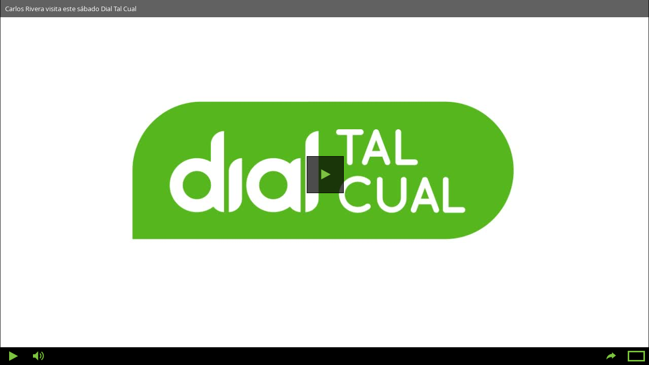

--- FILE ---
content_type: text/html; charset=UTF-8
request_url: https://instanceplayer.prisasd.com/widget/v1/player/cadenadial/video/138/20200303221726348
body_size: 628
content:
<html>
<head lang="es">
    <style>
        html{
            overflow: hidden;
        }

        a, abbr, acronym, address, applet, b, big, body, blockquote, button, canvas, caption, center, cite, code, dd, del, dfn, div, dl, dt, em, embed, fieldset, font, form, h1, h2, h3, h4, h5, h6, hr, html, i, iframe, img, ins, kbd, label, legend, li, menu, object, ol, p, pre, q, s, samp, small, span, strike, strong, sub, sup, table, tbody, td, tfoot, th, thead, tr, tt, u, ul, var {
            margin: 0;
            padding: 0;
            border: 0;
            font-size: 100%;
            background: transparent;
        }
        body{
            height: 100%;
            width: 100%;
            overflow: hidden;
            position: absolute;
            color: #fff;
            background-color: #000000;
        }
        object
        {
            position: absolute;
            outline: none;
            display: block;
        }

    </style>
      <script type="text/javascript" src="https://assets.adobedtm.com/0681c221600c/d0f5039dd91e/launch-dc4e3a1d3576.min.js"></script>
      <script type="text/javascript" src="//dial.player-top.prisasd.com/psdmedia/media/simple/js/SimpleMediaPlayer.min.js"></script>
</head>
<body>
<div id="container_video_20200303221726348" ></div>
<script id="cookie_sync" type="application/javascript">
    var mm_cookiesync = true;
</script>
<script type="text/javascript">
    (function() {
        var params = {
            "dev": false,
            "id_cuenta": "cadenadial",
            "id_player": "138",
            "id_media": "20200303221726348",
            "media_type" : "video",
            "id_container": "container_video_20200303221726348",
            "overwriteWidth": document.body.clientWidth ,
            "overwriteHeight": document.body.clientHeight
        };
        var mediaTopEmbed = new psd.media.TopEmbed(params);
    })();
</script>
</body>
</html>


--- FILE ---
content_type: text/html
request_url: https://dial.player-top.prisasd.com/psdmedia/media/top/skins/los40/assets/template.html
body_size: 2041
content:
<div class="playerMRSTN_envoltorio" id="wrapper{<-%ID%->}"><!-- === alto del vídeo + 35px === -->
  
    <div class="playerMRSTN_contenedor_video"><!-- === vale height 100% para las capas de compartir y videos relacionados === -->
   <!-- 
      <video src="aqui iria el video" STYLE="DISPLAY: NONE;"></video>
   -->
      <img id="imagenInicio{<-%ID%->}" style="width:100%;margin:auto;position:absolute;top:0;bottom:0;">
    
    <!-- ================================================================================================================================================================ datos video === -->
  
      <div class="playerMRSTN_datos_video playerMRSTN_estirar">
        <div class="playerMRSTN_modulo_play">
          <a href="javascript:void(0);" class="playerMRSTN_play_grande playerMRSTN_indent playerMRSTN_visible" id="PlayerPlayBig{<-%ID%->}" title="Reproducir">Reproducir</a> <!-- === class = playerMRSTN_visible alternado entre play y cargando === -->
          <div class="playerMRSTN_contenedor_cargando" title="Cargando vídeo"> <!-- === class = playerMRSTN_visible alternado entre play y cargando === -->
           <div class="playerMRSTN_interior_cargando playerMRSTN_indent">Cargando</div>
          </div>
          <!-- === .playerMRSTN_contenedor_cargando === -->
        </div>
        <!-- === .playerMRSTN_modulo_play === -->
        <div class="playerMRSTN_modulo_datos playerMRSTN_estirar">
          <div class="playerMRSTN_titulo" id="PlayerDesc{<-%ID%->}" title="">GTA V, Tráiler E3 2014 Título súper largo de la muerte que está intentando hacer doblar la barra y romperlo todo</div><!-- === USAR EL TITLE PARA METER EL TITULO COMPLETO POR SI NO CABE ENTERO === -->
          <!-- === .playerMRSTN_titulo === -->
          <div class="playerMRSTN_duracion" id="PlayerTotalTime{<-%ID%->}" title="01:05:05">1:05:05</div><!-- === USAR EL TITLE PARA METER LA DURACION POR SI NO CABE (SI DURA MAS DE UNA HORA Y EL REPRODUCTOR ES INFERIOR A 360PX) === -->
          <!-- === .playerMRSTN_duracion === -->
        </div>
        <!-- === .playerMRSTN_modulo_datos === -->
      </div>
      <!-- === .playerMRSTN_datos_video === -->
      
      <!-- ================================================================================================================================================================ capa compartir === -->
     
      <div class="playerMRSTN_posicionador playerMRSTN_c_compartir">
        <div class="playerMRSTN_centrador">
          <div class="playerMRSTN_capa">
            <a href="javascript:void(0);" class="playerMRSTN_cerrar" id="PlayerCerrarCompartir{<-%ID%->}" title="Cerrar">✕</a>
            <div class="playerMRSTN_rotulo">Comparte este vídeo</div>
            <div class="playerMRSTN_nombre_video" id="PlayerNombreVideo{<-%ID%->}"></div>
            <div class="playerMRSTN_enlaces_redes playerMRSTN_estirar">
              <a href="javascript:void(0);" class="playerMRSTN_red playerMRSTN_twitter playerMRSTN_indent" id="twitter{<-%ID%->}" title="Compartir en Twitter">Twitter</a>
              <a href="javascript:void(0);" class="playerMRSTN_red playerMRSTN_facebook playerMRSTN_indent" id="facebook{<-%ID%->}" title="Compartir en Facebook">Facebook</a>
            </div>
            <!-- === .playerMRSTN_enlaces_redes === -->
          </div>
          <!-- === .playerMRSTN_capa === -->
        </div>
        <!-- === .playerMRSTN_centrador === -->
      </div>
      <!-- === .playerMRSTN_posicionador .playerMRSTN_c_compartir === -->
      
      <!-- ================================================================================================================================================================ capa relacionados === -->
      
      <div class="playerMRSTN_posicionador playerMRSTN_c_relacionados">
        <div class="playerMRSTN_centrador" id="centrador{<-%ID%->}">
          <div class="playerMRSTN_capa" id="videosContainer{<-%ID%->}">
          <div class="playerMRSTN_rotulo" id="videosRotulo{<-%ID%->}">¿Qué ver ahora?</div>
            <span id="PlayerRelatedVideos{<-%ID%->}"></span>

<!-- ***************************************************Generar con DHTML ****************************************
            <div class="playerMRSTN_enlaces_videos playerMRSTN_estirar">
              <a href="javascript:void(0);" class="playerMRSTN_video" title="Opinión 1x02: El drama de Assassin's Creed Unity Opinión 1x02: El drama de Assassin's Creed Unity"><!-- === USAR EL TITLE PARA METER EL TITULO COMPLETO POR SI NO CABE ENTERO === -->
 <!--           <div class="playerMRSTN_foto">
                  <img src="/psdmedia/media/top/skins/meristation/assets/img/imagenes_contenido/relacionados_1.jpg">
                  <div class="playerMRSTN_boton_play"></div>
                </div>
                <!-- === .playerMRSTN_foto === -->
 <!--               <div class="playerMRSTN_titulo">Opinión 1x02: El drama de Assassin's Creed Unity Opinión 1x02: El drama de Assassin's Creed Unity</div>
                             <!-- === .playerMRSTN_titulo === -->
 <!--         </a>
              <a href="javascript:void(0);" class="playerMRSTN_video" title="The Game Awards 2014">
                <div class="playerMRSTN_foto">
                  <img src="/psdmedia/media/top/skins/meristation/assets/img/imagenes_contenido/relacionados_2.jpg">
                  <div class="playerMRSTN_boton_play"></div>
                </div>
                <!-- === .playerMRSTN_foto === -->
 <!--           <div class="playerMRSTN_titulo">The Game Awards 2014</div><!-- === .playerMRSTN_titulo === -->
 <!--         </a>
              <a href="javascript:void(0);" class="playerMRSTN_video" title="El Píxel 4K 2x59, Downgrade temporal">
                <div class="playerMRSTN_foto">
                   <img src="/psdmedia/media/top/skins/meristation/assets/img/imagenes_contenido/relacionados_3.jpg">
                   <div class="playerMRSTN_boton_play"></div>
                </div>
                <!-- === .playerMRSTN_foto === -->
 <!--           <div class="playerMRSTN_titulo">El Píxel 4K 2x59, Downgrade temporal</div><!-- === .playerMRSTN_titulo === -->
 <!--         </a>
            </div>
            <!-- === .playerMRSTN_enlaces_videos === -->

 <!--       <div class="playerMRSTN_enlaces_videos playerMRSTN_estirar">
              <a href="javascript:void(0);" class="playerMRSTN_video" title="El Píxel 4K 2x59, Downgrade temporal">
                 <div class="playerMRSTN_foto">
                    <img src="/psdmedia/media/top/skins/meristation/assets/img/imagenes_contenido/relacionados_3.jpg">
                    <div class="playerMRSTN_boton_play"></div>
                 </div>
                 <!-- === .playerMRSTN_foto === -->
 <!--            <div class="playerMRSTN_titulo">El Píxel 4K 2x59, Downgrade temporal</div><!-- === .playerMRSTN_titulo === -->
 <!--         </a>
              <a href="javascript:void(0);" class="playerMRSTN_video" title="Opinión 1x02: El drama de Assassin's Creed Unity">
                 <div class="playerMRSTN_foto">
                    <img src="/psdmedia/media/top/skins/meristation/assets/img/imagenes_contenido/relacionados_1.jpg">
                    <div class="playerMRSTN_boton_play"></div>
                 </div>
                 <!-- === .playerMRSTN_foto === -->
 <!--            <div class="playerMRSTN_titulo">Opinión 1x02: El drama de Assassin's Creed Unity</div><!-- === .playerMRSTN_titulo === -->
 <!--         </a>
              <a href="javascript:void(0);" class="playerMRSTN_video" title="The Game Awards 2014">
                 <div class="playerMRSTN_foto">
                    <img src="/psdmedia/media/top/skins/meristation/assets/img/imagenes_contenido/relacionados_2.jpg">
                    <div class="playerMRSTN_boton_play"></div>
                 </div>
                 <!-- === .playerMRSTN_foto === -->
 <!--            <div class="playerMRSTN_titulo">The Game Awards 2014</div><!-- === .playerMRSTN_titulo === -->
 <!--         </a>
            </div>
            <!-- === .playerMRSTN_enlaces_videos === -->





          </div>
          <!-- === .playerMRSTN_capa_relacionados === -->
         </div>
         <!-- === .playerMRSTN_centrador === -->
      </div>
      <!-- === .playerMRSTN_posicionador playerMRSTN_c_relacionados === -->

      <!-- ================================================================================================================================================================ barra de progreso === -->

    
    </div>
    <!-- === .playerMRSTN_contenedor_video === -->
    
    
    <!-- ================================================================================================================================================================ controles inferiores === -->
    
    <div class="playerMRSTN_barra_inferior">

      <div class="playerMRSTN_contenedor_progreso" id="PlayerProgress{<-%ID%->}">
        <div class="playerMRSTN_manejador" id='manejador{<-%ID%->}' style="left: 0%;"><span></span></div><!-- === .playerMRSTN_contenedor_manejador === -->
        <div class="playerMRSTN_reproducido" id="reproducido{<-%ID%->}" style="width: 0%"></div>
        <div class="playerMRSTN_cargado" style="width: 0%"></div>
        <div class="playerMRSTN_base"></div>
        <div class="playerMRSTN_tiempo_actual" id="time_current{<-%ID%->}">00:27</div>
        <div class="playerMRSTN_tiempo_total" id="PlayerTotalTimeInf{<-%ID%->}"></div>
        
        <div class="playerMRSTN_thumbnails" id="PlayerThumbnails{<-%ID%->}"  style="left: 0%;">
          <div class="playerMRSTN_foto" id="foto{<-%ID%->}" >
            <span id="mosaic{<-%ID%->}" style=" width: 100px; height: 56px;"></span>
          </div>
          <!-- === .playerMPEP_foto === -->
          <div class="playerMRSTN_tiempo">
            <span class="playerMRSTN_numero"><span id="numero{<-%ID%->}"></span></span>
            <span class="playerMRSTN_pico" id="pico{<-%ID%->}"></span>
          </div>
          <!-- === .playerMPEP_tiempo === -->
        </div>
        <!-- === .playerMPEP_thumbnails === -->
        
      </div>
      <!-- === .playerMRSTN_contenedor_progreso === -->
    
    
      <div class="playerMRSTN_controles playerMRSTN_estirar">
        <div class="playerMRSTN_controles_izquierda playerMRSTN_estirar">
      
          <div class="playerMRSTN_boton playerMRSTN_indent playerMRSTN_play" id="PlayerPlay{<-%ID%->}" title="Reproducir">Reproducir</div>

          <div class="playerMRSTN_boton playerMRSTN_indent playerMRSTN_pausa" id="PlayerPause{<-%ID%->}" title="Detener">Detener</div>

          <div class="playerMRSTN_boton playerMRSTN_indent playerMRSTN_recargar" id="PlayerReplay{<-%ID%->}" title="Volver a ver">Recargar</div>
        
          <div class="playerMRSTN_boton playerMRSTN_volumen playerMRSTN_alto"><!-- === playerMRSTN_apagado / playerMRSTN_bajo (<50%?) / playerMRSTN_alto(>50%?) === -->
            <a href="javascript:void(0);" class="playerMRSTN_indent" title="Volumen">Volumen</a>
            <div class="playerMRSTN_capa_volumen">
              <div class="playerMRSTN_nivel_volumen">
                <div class="playerMRSTN_progreso_volumen" style="height:0%;" id="mascaravolumen{<-%ID%->}"></div>
                <div class="playerMRSTN_mascara_volumen" id="volumen{<-%ID%->}"></div>
              </div>
              <!-- === .playerMRSTN_nivel_volumen === -->
              <a href="javascript:void(0);" class="playerMRSTN_indent" title="Volumen" >Volumen</a>
            </div>
            <!-- === .playerMRSTN_capa_volumen === -->
          </div>
          <!-- === .playerMRSTN_volumen === -->
        
        </div>
        <!-- === .playerMRSTN_controles_izquierda === -->
      
        <div class="playerMRSTN_controles_derecha">
      
          <div class="playerMRSTN_boton playerMRSTN_fullscreen" id='boton_fullscreen_{<-%ID%->}'>
            <a href="javascript:void(0);" class="playerMRSTN_indent" id="PlayerFullScreen{<-%ID%->}" title="Pantalla completa">Pantalla completa</a>
          </div>
          <!-- === .playerMRSTN_fullscreen === -->
        
          <div class="playerMRSTN_boton playerMRSTN_calidad" id="boton_calidad_{<-%ID%->}">
        <!--<a href="javascript:void(0);" title="Seleccionar calidad"><span class="playerMRSTN_icono"></span><span class="playerMRSTN_literal" id="PlayerQuality_1{<-%ID%->}"></span></a> -->
            <div class="playerMRSTN_capa_calidad" id="PlayerCalidad{<-%ID%->}">
                    <!-- Aquí se genera en js todos los elementos a desde el objeto JSON renditions  -->
            </div>
            <a href="javascript:void(0);" title="Seleccionar calidad"><span class="playerMRSTN_icono"></span><span class="playerMRSTN_literal" id="PlayerQuality_1{<-%ID%->}"></span></a>
            <!-- === .playerMRSTN_capa_calidad === -->
          </div>
          <!-- === .playerMRSTN_calidad === -->
      
          <div class="playerMRSTN_boton playerMRSTN_compartir">
            <a href="javascript:void(0);" class="playerMRSTN_indent" id="PlayerShare{<-%ID%->}" title="Compartir">Compartir</a>
          </div>
          <!-- === .playerMRSTN_compartir === -->

        </div>
        <!-- === .playerMRSTN_controles_derecha === -->
      </div>
      <!-- === .playerMRSTN_controles === -->
    </div>
    <!-- === .playerMRSTN_barra_inferior === -->
  </div>
  <!-- === .playerMRSTN_envoltorio === -->
  


--- FILE ---
content_type: text/css
request_url: https://dial.player-top.prisasd.com/psdmedia/media/top/skins/los40/assets/dial/estilos.css
body_size: 3628
content:

@font-face {
    font-family: 'OpenSans';
    src: url('/psdmedia/media/top/skins/los40/assets/fonts/open_sans_regular.eot');
    src: url('/psdmedia/media/top/skins/los40/assets/fonts/open_sans_regular.eot?#iefix') format('embedded-opentype'),
         url('/psdmedia/media/top/skins/los40/assets/fonts/open_sans_regular.svg') format('svg'),
         url('/psdmedia/media/top/skins/los40/assets/fonts/open_sans_regular.woff') format('woff'),
         url('/psdmedia/media/top/skins/los40/assets/fonts/open_sans_regular.ttf') format('truetype');
    font-weight: normal;
    font-style: normal;
    -webkit-font-smoothing: antialiased;
}
@font-face {
    font-family: 'OpenSans';
    src: url('/psdmedia/media/top/skins/los40/assets/fonts/open_sans_bold.eot');
    src: url('/psdmedia/media/top/skins/los40/assets/fonts/open_sans_bold.eot?#iefix') format('embedded-opentype'),
         url('/psdmedia/media/top/skins/los40/assets/fonts/open_sans_bold.svg') format('svg'),
         url('/psdmedia/media/top/skins/los40/assets/fonts/open_sans_bold.woff') format('woff'),
         url('/psdmedia/media/top/skins/los40/assets/fonts/open_sans_bold.ttf') format('truetype');
    font-weight: bold;
    font-style: normal;
    -webkit-font-smoothing: antialiased;
}
@font-face {
    font-family: 'OpenSans';
    src: url('/psdmedia/media/top/skins/los40/assets/fonts/open_sans_bold_italic.eot');
    src: url('/psdmedia/media/top/skins/los40/assets/fonts/open_sans_bold_italic.eot?#iefix') format('embedded-opentype'),
         url('/psdmedia/media/top/skins/los40/assets/fonts/open_sans_bold_italic.svg') format('svg'),
         url('/psdmedia/media/top/skins/los40/assets/fonts/open_sans_bold_italic.woff') format('woff'),
         url('/psdmedia/media/top/skins/los40/assets/fonts/open_sans_bold_italic.ttf') format('truetype');
    font-weight: bold;
    font-style: italic;
    -webkit-font-smoothing: antialiased;
}

.playerMRSTN_envoltorio {position: relative; height: 100%; font-family: 'OpenSans', Arial, Helvetica, sans-serif; overflow: hidden; -moz-user-select: -moz-none; -webkit-user-select: none; -o-user-select: none; user-select: none;}
.playerMRSTN_envoltorio video {width: 100%; display: block;}
.playerMRSTN_envoltorio a {text-decoration: none; outline: 0;}
.playerMRSTN_envoltorio a img {border: none;}
.playerMRSTN_indent {text-indent: -9999px; white-space: nowrap; overflow: hidden; display: block;}
.playerMRSTN_visible {display: block!important; visibility: visible!important;}
.playerMRSTN_oculto {display: none!important;}
.playerMRSTN_estirar:after {visibility: hidden; display: block; font-size: 0; content: " "; clear: both; height: 0;}


/* CAPAS ------------------------------------------------------------------------------------------------------------------- */


/* DATOS VIDEO ------------------------------------------------------------------------------------------------------------------- */

.playerMRSTN_datos_video {position: absolute; z-index: 1; top: 0; left: 0; width: 100%; height: 100%;}

/* boton play grande */

a.playerMRSTN_play_grande {position: absolute; z-index: 2; top: 50%; left: 50%; width: 71px; height: 71px; margin: -35px 0 0 -35px; background: rgba(0, 0, 0, 0.7) url(/psdmedia/media/top/skins/los40/assets/dial/img/spt_iconos.svg) no-repeat center 25px/37px auto; border: 1px solid #000; display: none;}
a.playerMRSTN_play_grande:hover {background-color: #7DC242; background-position: center -531px;}

/* cargando */

.playerMRSTN_contenedor_cargando, 
.playerMRSTN_interior_cargando {border-radius: 50%;}
.playerMRSTN_contenedor_cargando {position: absolute; z-index: 2; top: 50%; left: 50%; width: 24px; height: 24px; padding: 10px; margin: -20px 0 0 -20px; background-color: #444; background-color: rgba( 0, 0, 0, .5 ); -webkit-box-shadow: 0 0 40px rgba( 0, 0, 0, .75 ); box-shadow: 0 0 40px rgba( 0, 0, 0, .75 ); display: none;}
.playerMRSTN_interior_cargando {width: 24px; height: 24px; background-color: #7DC242; -webkit-animation: interior_cargando .5s ease infinite; animation: interior_cargando .5s ease infinite;}
@-webkit-keyframes interior_cargando { from {opacity: .5; -webkit-transform: scale( .75 );} 50% {opacity: 1; -webkit-transform: scale( 1 );} to { opacity: .5; -webkit-transform: scale( .75 ); }}
@keyframes interior_cargando { from {opacity: .5; transform: scale( .75 );} 50% {opacity: 1; transform: scale( 1 );} to { opacity: .5; transform: scale( .75 ); }}

/* datos */

.playerMRSTN_datos_video .playerMRSTN_modulo_datos {background-color: rgba(0,0,0,0.62);}
.playerMRSTN_datos_video .playerMRSTN_titulo {float: left; font-size: 13px; line-height: 34px; color: #fff; padding-left: 10px; overflow: hidden; text-overflow: ellipsis; white-space: nowrap; max-width: 80%; box-sizing: border-box;}
.playerMRSTN_datos_video .playerMRSTN_duracion {float: right; font-size: 12px; line-height: 35px; color: #7DC242; padding: 0 15px; background-color: #000; height: 35px; overflow: hidden; text-overflow: ellipsis; white-space: nowrap; max-width: 20%; box-sizing: border-box;}


/* contenedores comunes para capas compartir y relacionados */

.playerMRSTN_posicionador {position: absolute; z-index: 2; left: 0; top: 0; width: 100%; height: 100%; overflow: hidden; display: none;}
.playerMRSTN_centrador {height: 100%;}

/* CAPA COMPARTIR ------------------------------------------------------------------------------------------------------------------- */

a.playerMRSTN_cerrar {position: absolute; z-index: 3; right: 0; top: 0; margin: 3% 3% 0 0; display: block; width: 20px; height: 20px; font-size: 24px; line-height: 17px; color: #a4a4a4;}
a.playerMRSTN_cerrar:hover {color: #7DC242;}
.playerMRSTN_c_compartir .playerMRSTN_capa {position: relative; width: 80%; height: auto; margin: 10% auto; box-sizing: border-box; padding: 9% 10%; background-color: rgba(0, 0, 0, 0.8);}
.playerMRSTN_c_compartir .playerMRSTN_rotulo {font-size: 18px; line-height: 22px; margin-bottom: 4%; color: #a4a4a4; text-align: center;}
.playerMRSTN_c_compartir .playerMRSTN_nombre_video {font-size: 13px; line-height: 15px; margin-bottom: 4%; color: #7DC242; text-align: center;}
.playerMRSTN_c_compartir .playerMRSTN_enlaces_redes {width: 136px; margin: 0 auto;}
.playerMRSTN_c_compartir a.playerMRSTN_red {float: left; display: block; width: 58px; height: 58px; margin: 0 5px; background-image: url(/psdmedia/media/top/skins/los40/assets/dial/img/spt_redes.svg); background-repeat: no-repeat; transition: background-color 0.2s ease-out;}
.playerMRSTN_c_compartir a.playerMRSTN_red:hover {background-color: #7DC242;}
.playerMRSTN_c_compartir a.playerMRSTN_twitter {background-position: 0 0; background-color: #598dca;}
.playerMRSTN_c_compartir a.playerMRSTN_facebook {background-position: -60px 0; background-color: #3a589b;}

/* CAPA VIDEOS RELACIONADOS ------------------------------------------------------------------------------------------------------------------- */

.playerMRSTN_c_relacionados .playerMRSTN_centrador {background-color: rgba(0, 0, 0, 0.8);}
.playerMRSTN_c_relacionados .playerMRSTN_capa {width: 100%; box-sizing: border-box; padding: 1%;}
.playerMRSTN_c_relacionados .playerMRSTN_rotulo {font-size: 16px; line-height: 20px; color: #a4a4a4; text-align: center;}
.playerMRSTN_c_relacionados .playerMRSTN_enlaces_videos {display: table; width: 100%; margin-top: 6%;}
.playerMRSTN_c_relacionados a.playerMRSTN_video {display: table-cell; width: 33.3%; overflow: hidden; padding: 1% 1% 0; text-align: center;}
.playerMRSTN_c_relacionados a.playerMRSTN_video img {display: block; width: 100%; height: auto; background-color: #fff;}
.playerMRSTN_c_relacionados .playerMRSTN_foto {position: relative;}
.playerMRSTN_c_relacionados .playerMRSTN_foto .playerMRSTN_boton_play {position: absolute; z-index: 1; top: 50%; left: 50%; display: block; width: 33px; height: 33px; margin: -17px 0 0 -17px; background: rgba(0, 0, 0, 0.7) url(/psdmedia/media/top/skins/los40/assets/dial/img/spt_iconos.svg) no-repeat center 9px/27px auto; border: 1px solid #000;}
.playerMRSTN_c_relacionados a.playerMRSTN_video .playerMRSTN_titulo {font-size: 13px; line-height: 17px; margin: 2% 0 0; max-height: 37px; color: #7DC242; overflow: hidden; text-overflow: ellipsis;}
.playerMRSTN_c_relacionados a.playerMRSTN_video:hover img {opacity: 0.8;}
.playerMRSTN_c_relacionados a.playerMRSTN_video:hover .playerMRSTN_titulo {color: #fff;}
.playerMRSTN_c_relacionados a.playerMRSTN_video:hover .playerMRSTN_boton_play {background-color: rgba(255, 255, 255, 0.3); border-color: transparent;}


/* BARRA CONTROLES INFERIOR ------------------------------------------------------------------------------------------------------------------- */

.playerMRSTN_barra_inferior {position: absolute; bottom: 0; background-color: #000; width: 100%; height: 35px; opacity: 1;}
.playerMRSTN_barra_inferior .playerMRSTN_controles_izquierda {width: 100px; float: left;}
.playerMRSTN_barra_inferior .playerMRSTN_controles_derecha {width: 173px; float: right;}

.playerMRSTN_boton {float: left;width: 50px;}
.playerMRSTN_boton a {display: block; background-image: url(/psdmedia/media/top/skins/los40/assets/dial/img/spt_iconos.svg); background-repeat: no-repeat;}
.playerMRSTN_boton a:hover {background-color: #1b1b1b;}
.playerMRSTN_boton,
.playerMRSTN_boton a {height: 35px;}

/* barra inferior IZQUIERDA ------------------------------------------------------------------------------------------------------------------- */

/* boton play / pausa / recargar */

.playerMRSTN_play,
.playerMRSTN_pausa,
.playerMRSTN_recargar {display: none; height: 35px; background-image: url(/psdmedia/media/top/skins/los40/assets/dial/img/spt_iconos.svg); background-repeat: no-repeat; cursor: pointer;}
.playerMRSTN_play {background-position: center 8px;}
.playerMRSTN_pausa {background-position: center -52px;}
.playerMRSTN_recargar {background-position: center -459px;}
.playerMRSTN_play:hover,
.playerMRSTN_pausa:hover,
.playerMRSTN_recargar:hover {background-color: #1b1b1b;}

/* boton volumen */

.playerMRSTN_volumen {position: relative; z-index: 20;}
.playerMRSTN_apagado a {background-position: center -110px;}
.playerMRSTN_bajo a {background-position: center -168px;}
.playerMRSTN_alto a {background-position: center -226px;}
.playerMRSTN_volumen .playerMRSTN_capa_volumen {display: none;}
.playerMRSTN_volumen:hover .playerMRSTN_capa_volumen {display: block; cursor: pointer;}

/* capa volumen */

.playerMRSTN_volumen .playerMRSTN_capa_volumen {position: absolute; z-index: 21; bottom: 0; left: -1px; background-color: #1b1b1b; border: 1px solid #000; height: 118px; width: 52px; box-sizing: border-box;}
.playerMRSTN_capa_volumen .playerMRSTN_nivel_volumen {position: relative; z-index: 22; background-color: #000; margin: 12px 14px 0; height: 118px; width: 22px;}
.playerMRSTN_capa_volumen .playerMRSTN_nivel_volumen,
.playerMRSTN_capa_volumen .playerMRSTN_mascara_volumen{height: 70px;}
.playerMRSTN_capa_volumen .playerMRSTN_progreso_volumen,
.playerMRSTN_capa_volumen .playerMRSTN_mascara_volumen {position: absolute; bottom: 0; left: 0; width: 100%;}
.playerMRSTN_capa_volumen .playerMRSTN_progreso_volumen {z-index: 23; background-color: #7DC242;}
.playerMRSTN_nivel_volumen:hover .playerMRSTN_progreso_volumen {background-color: #7DC242;}
.playerMRSTN_capa_volumen .playerMRSTN_mascara_volumen {z-index: 24; background: transparent url(/psdmedia/media/top/skins/los40/assets/dial/img/mascara_volumen.svg) no-repeat bottom center;}

/* barra inferior DERECHA ------------------------------------------------------------------------------------------------------------------- */

.playerMRSTN_controles_derecha .playerMRSTN_boton {float: right;}

/* boton compartir */

.playerMRSTN_compartir a {background-position: center -282px;}

/* boton seleccionar calidad */

.playerMRSTN_calidad {position: relative; width: 70px;}
.playerMRSTN_calidad a {position: absolute; z-index: 3; width: 100%; background-image: none; text-align: center; font-style: italic; font-size: 13px; color: #7DC242;}
.playerMRSTN_calidad a:hover {color: #7DC242;}
.playerMRSTN_boton a span {display: inline-block; vertical-align: middle;}
.playerMRSTN_calidad a .playerMRSTN_icono {width: 20px; height: 20px; margin-right: 2px; background: transparent url(/psdmedia/media/top/skins/los40/assets/dial/img/spt_iconos.svg) no-repeat -8px -346px;}
.playerMRSTN_boton a .playerMRSTN_literal {line-height: 36px;}

/* capa seleccionar calidad */

.playerMRSTN_calidad .playerMRSTN_capa_calidad {position: absolute; z-index: 2; bottom: 0; left: -1px; background-color: #1b1b1b; border: 1px solid #000; width: 72px; padding: 5px 0 34px; box-sizing: border-box; display: none;}
.playerMRSTN_capa_calidad a {position: static; padding: 0; margin: 0; height: auto; line-height: 25px; color: #fff;}
.playerMRSTN_capa_calidad a:hover,
.playerMRSTN_capa_calidad a.playerMRSTN_seleccionado {color: #7DC242;}
.playerMRSTN_capa_calidad a.playerMRSTN_seleccionado:hover {color: #7DC242;}
.playerMRSTN_calidad:hover .playerMRSTN_capa_calidad {display: block; cursor: pointer;}


/* boton fullscreen */


.playerMRSTN_fullscreen {float: right;}
.playerMRSTN_fullscreen a {background-position: center -398px;}


/* BARRA PROGRESO ------------------------------------------------------------------------------------------------------------------- */

.playerMRSTN_contenedor_video {position: relative; height: calc(100% - 35px);}
.playerMRSTN_contenedor_progreso,
.playerMRSTN_contenedor_progreso .playerMRSTN_base,
.playerMRSTN_contenedor_progreso .playerMRSTN_cargado,
.playerMRSTN_contenedor_progreso .playerMRSTN_reproducido,
.playerMRSTN_contenedor_progreso .playerMRSTN_tiempo_actual,
.playerMRSTN_contenedor_progreso .playerMRSTN_tiempo_total,
.playerMRSTN_contenedor_progreso .playerMRSTN_contenedor_manejador,
.playerMRSTN_contenedor_progreso .playerMRSTN_manejador,
.playerMRSTN_contenedor_progreso .playerMRSTN_manejador span {position: absolute;}
.playerMRSTN_contenedor_progreso {left: 0; top: -25px;}
.playerMRSTN_contenedor_progreso .playerMRSTN_base,
.playerMRSTN_contenedor_progreso .playerMRSTN_cargado,
.playerMRSTN_contenedor_progreso .playerMRSTN_reproducido,
.playerMRSTN_contenedor_progreso .playerMRSTN_tiempo_actual {left: 0; bottom: 0;}
.playerMRSTN_contenedor_progreso .playerMRSTN_base,
.playerMRSTN_contenedor_progreso .playerMRSTN_cargado,
.playerMRSTN_contenedor_progreso .playerMRSTN_reproducido,
.playerMRSTN_contenedor_progreso .playerMRSTN_tiempo_actual,
.playerMRSTN_contenedor_progreso .playerMRSTN_tiempo_total {height: 2px;}
.playerMRSTN_contenedor_progreso .playerMRSTN_base,
.playerMRSTN_contenedor_progreso .playerMRSTN_reproducido,
.playerMRSTN_contenedor_progreso .playerMRSTN_manejador,
.playerMRSTN_contenedor_progreso .playerMRSTN_manejador span {transition: all 0.5s ease-out;}
.playerMRSTN_contenedor_progreso .playerMRSTN_cargado,
.playerMRSTN_contenedor_progreso .playerMRSTN_tiempo_actual,
.playerMRSTN_contenedor_progreso .playerMRSTN_tiempo_total {transition: height 0.5s ease-out;}
.playerMRSTN_contenedor_progreso {z-index: 1; height: 25px; width: 100%; cursor: pointer;}
.playerMRSTN_contenedor_progreso .playerMRSTN_base {z-index: 2; background-color: transparent; width: 100%}
.playerMRSTN_contenedor_progreso .playerMRSTN_cargado {z-index: 3; background-color: #3a3a3a;}
.playerMRSTN_contenedor_progreso .playerMRSTN_reproducido {z-index: 4; background-color: #7DC242;}
.playerMRSTN_contenedor_progreso .playerMRSTN_reproducido:hover {background-color: #7DC242;}
.playerMRSTN_contenedor_progreso .playerMRSTN_tiempo_actual {z-index: 5; padding: 0 16px; font-size: 12px; line-height: 25px; color: #1b1b1b; overflow: hidden;}
.playerMRSTN_contenedor_progreso .playerMRSTN_tiempo_total {z-index: 5; right: 0; bottom: 0; padding: 0 8px; font-size: 12px; line-height: 25px; color: #7DC242; overflow: hidden;}
.playerMRSTN_contenedor_progreso .playerMRSTN_manejador {z-index: 6; bottom: 1px; width: 0; height: 0; background-color: #fff; border-radius: 100%; box-shadow: 2px 2px 3px #222;}
.playerMRSTN_contenedor_progreso .playerMRSTN_manejador span {z-index: 7; top: 0; left: 0; width: 0; height: 0; background-color: #7DC242; border-radius: 100%;}
.playerMRSTN_contenedor_progreso .playerMRSTN_manejador:hover span {background-color: #1b1b1b;}
.playerMRSTN_envoltorio:hover .playerMRSTN_base,
.playerMRSTN_envoltorio:hover .playerMRSTN_cargado,
.playerMRSTN_envoltorio:hover .playerMRSTN_reproducido,
.playerMRSTN_envoltorio:hover .playerMRSTN_tiempo_actual,
.playerMRSTN_envoltorio:hover .playerMRSTN_tiempo_total {height: 25px;}
.playerMRSTN_envoltorio:hover .playerMRSTN_manejador {bottom: -1px; width: 27px; height: 27px; margin-left: -14px;}
.playerMRSTN_envoltorio:hover .playerMRSTN_manejador span {top: 8px; left: 8px; width: 11px; height: 11px;}
.playerMRSTN_envoltorio:hover .playerMRSTN_base {background-color: #1b1b1b;}

/* thumbnails */

.playerMRSTN_thumbnails {position: absolute; z-index: 6; left: 0;  bottom: 34px; margin-left: -53px; display: none;}
.playerMRSTN_contenedor_progreso:hover .playerMRSTN_thumbnails {display: block;}
.playerMRSTN_thumbnails  .playerMRSTN_foto {background-repeat: no-repeat; background-color: rgba(0,0,0,.5); border: 2px solid #000;}
.playerMRSTN_thumbnails  .playerMRSTN_foto span {display: block; background-repeat: no-repeat;}
.playerMRSTN_tiempo {position: absolute; z-index: 7; bottom: 6px; width: 100%; height: 16px; text-align: center;}
.playerMRSTN_tiempo .playerMRSTN_numero {display: inline-block; height: 16px; font-size: 11px; line-height: 16px; padding: 0 6px; background-color: #000; color: #7DC242;}
.playerMRSTN_tiempo .playerMRSTN_pico {position: absolute; left: 0; bottom: -4px; width: 60%; height: 0; line-height: 0;}
.playerMRSTN_tiempo .playerMRSTN_pico:after {position: absolute; right: 0; width: 0; height: 0; border-style: solid; border-width: 7px 9px 0; border-color: transparent; border-top-color: #000; content: "";}


/* MODIFICADORES ESTADO PLAYER ----------------------------------------------------------------------------------------------------------- */

/* no iniciado */

.playerMRSTN_estado_off_1 .playerMRSTN_contenedor_progreso,
.playerMRSTN_estado_off_1 .playerMRSTN_datos_video a.playerMRSTN_play_grande {display: none;}
.playerMRSTN_estado_off_1 a.playerMRSTN_play_grande,
.playerMRSTN_estado_off_1 .playerMRSTN_play {display: block;}

/* no iniciado alternativo */

.playerMRSTN_estado_off_2 .playerMRSTN_contenedor_progreso,
.playerMRSTN_estado_off_2 .playerMRSTN_barra_inferior {display: none;}
.playerMRSTN_estado_off_2 .playerMRSTN_datos_video {top: auto; bottom: 7%; left: 4%; max-width: 50%; height: 71px; border: 1px solid #000; background-color: rgba(0,0,0,0.62); overflow: hidden;}
.playerMRSTN_estado_off_2 .playerMRSTN_datos_video .playerMRSTN_modulo_play {display: table-cell;}
.playerMRSTN_estado_off_2 .playerMRSTN_datos_video a.playerMRSTN_play_grande {visibility: hidden; display: block; position: static; background-color: transparent; margin: 0 10px 0 0; border: 0;}
.playerMRSTN_estado_off_2 .playerMRSTN_contenedor_cargando {position: static; left: 13px; top: 13px; margin: 13px 24px 14px 13px;}
.playerMRSTN_estado_off_2 .playerMRSTN_datos_video .playerMRSTN_modulo_datos {display: table-cell; vertical-align: middle; width: 100%; background-color: transparent;}
.playerMRSTN_estado_off_2 .playerMRSTN_datos_video .playerMRSTN_titulo,
.playerMRSTN_estado_off_2 .playerMRSTN_datos_video .playerMRSTN_duracion {float: none; max-width: none; max-height: 37px; line-height: 17px; background-color: transparent; white-space: normal; text-overflow: clip;}
.playerMRSTN_estado_off_2 .playerMRSTN_datos_video .playerMRSTN_titulo {padding: 0; font-size: 13px; color: #a0a0a0;}
.playerMRSTN_estado_off_2 .playerMRSTN_datos_video .playerMRSTN_duracion {padding: 0.5% 0 0; height: auto;}
.playerMRSTN_estado_off_2 .playerMRSTN_contenedor_video:hover {cursor: pointer;}
.playerMRSTN_estado_off_2 .playerMRSTN_contenedor_video:hover .playerMRSTN_datos_video a.playerMRSTN_play_grande {background-color: #7DC242; background-position: center -531px; cursor: pointer;}
.playerMRSTN_estado_off_2 .playerMRSTN_contenedor_video:hover .playerMRSTN_datos_video {background-color: rgba(0,0,0,0.9);}

/* reproduciendo */

.playerMRSTN_estado_on .playerMRSTN_datos_video {display: none;}
.playerMRSTN_estado_on .playerMRSTN_pausa {display: block;}
.playerMRSTN_estado_on .playerMRSTN_controles {opacity: 0.2; transition: opacity 1.5s ease-in 1.5s;}
.playerMRSTN_estado_on:hover .playerMRSTN_controles {opacity: 1; transition-duration: 0.1s; transition-delay: 0s;}

/*Ocultar reproductor*/
.playerMRSTN_estado_on .playerMRSTN_barra_inferior {
    transition-duration: 1s; transform: translate(0, 32px);
    -webkit-transition-duration: 1s; -webkit-transform: translate(0, 32px);
}

.playerMRSTN_estado_on:hover .playerMRSTN_barra_inferior {
    transform: translate(0, 0); -webkit-transform: translate(0, 0);
}

/* pausado */

.playerMRSTN_estado_pausado a.playerMRSTN_play_grande,
.playerMRSTN_estado_pausado .playerMRSTN_play {display: block;}
.playerMRSTN_estado_pausado .playerMRSTN_datos_video a.playerMRSTN_play_grande {display: none;}

/* cargando video */

.playerMRSTN_estado_cargando .playerMRSTN_contenedor_cargando {display: block;}
.playerMRSTN_estado_cargando .playerMRSTN_play_grande {display: none!important;}

/* cargando calidad */

.playerMRSTN_cargando_calidad .playerMRSTN_calidad a .playerMRSTN_icono {-webkit-animation: girarueda 2s linear 3s; animation: girarueda 2s linear 3s;}
@keyframes girarueda { from {transform: rotate(0deg);} to {transform: rotate(360deg);}}
@-webkit-keyframes girarueda { from {transform: rotate(0deg);} to {transform: rotate(360deg);}}

/* compartiendo */

.playerMRSTN_estado_compartiendo .playerMRSTN_c_compartir,
.playerMRSTN_estado_compartiendo .playerMRSTN_play {display: block;}
.playerMRSTN_estado_compartiendo .playerMRSTN_controles {opacity: 0.2;}

.playerMRSTN_estado_compartiendo .playerMRSTN_volumen:hover .playerMRSTN_capa_volumen,
.playerMRSTN_estado_compartiendo .playerMRSTN_calidad:hover .playerMRSTN_capa_calidad,
.playerMRSTN_estado_compartiendo .playerMRSTN_contenedor_progreso,
.playerMRSTN_estado_compartiendo .playerMRSTN_datos_video{display: none;}

/* finalizado */

.playerMRSTN_estado_fin .playerMRSTN_contenedor_video {overflow: hidden /* para la capa de videos relacionados */;}
.playerMRSTN_estado_fin .playerMRSTN_c_relacionados,
.playerMRSTN_estado_fin .playerMRSTN_recargar {display: block;}
.playerMRSTN_estado_fin .playerMRSTN_contenedor_progreso,
.playerMRSTN_estado_fin .playerMRSTN_datos_video {display: none;}

.playerMRSTN_estado_fin .playerMRSTN_barra_inferior {
    transition-duration: 1s;  transform: translate(0, 0);
    -webkit-transition-duration: 1s;  -webkit-transform: translate(0, 0);
}

/* MODIFICADORES PARA ELIMINAR CONTROLES ----------------------------------------------------------------------------------------------------------- */

.playerMRSTN_b_play_0 .playerMRSTN_play,
.playerMRSTN_b_play_0 .playerMRSTN_pausa,
.playerMRSTN_b_play_0 .playerMRSTN_recargar,
.playerMRSTN_b_volumen_0 .playerMRSTN_volumen,
.playerMRSTN_b_compartir_0 .playerMRSTN_compartir,
.playerMRSTN_b_calidad_0 .playerMRSTN_calidad,
.playerMRSTN_b_fullscreen_0 .playerMRSTN_fullscreen,
.playerMRSTN_datos_video_0 .playerMRSTN_datos_video,
.playerMRSTN_titulo_0 .playerMRSTN_datos_video .playerMRSTN_titulo,
.playerMRSTN_duracion_0 .playerMRSTN_duracion {display: none;}
.playerMRSTN_duracion_0 .playerMRSTN_datos_video .playerMRSTN_titulo {max-width: 100%;}

/* sin titulo ni duracion en inicio alternativo */

.playerMRSTN_titulo_0.playerMRSTN_duracion_0 .playerMRSTN_datos_video {width: auto;}
.playerMRSTN_estado_off_2.playerMRSTN_titulo_0.playerMRSTN_duracion_0 a.playerMRSTN_play_grande {margin: 0;}
.playerMRSTN_titulo_0.playerMRSTN_duracion_0 .playerMRSTN_modulo_datos {display: none;}



--- FILE ---
content_type: image/svg+xml
request_url: https://dial.player-top.prisasd.com/psdmedia/media/top/skins/los40/assets/dial/img/spt_iconos.svg
body_size: 1703
content:
<?xml version="1.0" encoding="utf-8"?>
<!-- Generator: Adobe Illustrator 16.0.0, SVG Export Plug-In . SVG Version: 6.00 Build 0)  -->
<!DOCTYPE svg PUBLIC "-//W3C//DTD SVG 1.1//EN" "http://www.w3.org/Graphics/SVG/1.1/DTD/svg11.dtd">
<svg version="1.1" id="Layer_1" xmlns="http://www.w3.org/2000/svg" xmlns:xlink="http://www.w3.org/1999/xlink" x="0px" y="0px"
	 width="35px" height="583.375px" viewBox="0 0 35 583.375" enable-background="new 0 0 35 583.375" xml:space="preserve">
<g id="png" display="none">
</g>
<g id="Group" transform="translate(-528.000000, -144.000000)">
	<path id="Shape" fill="#7DC242" d="M555.537,153.409L538,162.817V144L555.537,153.409L555.537,153.409z"/>
</g>
<g id="Group_1_" transform="translate(-528.000000, -144.000000)">
	<path id="Shape_4_" fill="#FFFFFF" d="M555.537,679.409L538,688.816V670L555.537,679.409L555.537,679.409z"/>
</g>
<g>
	<rect x="9" y="60" fill="#7DC242" width="6.039" height="19.025"/>
	<rect x="20.046" y="60" fill="#7DC242" width="6.038" height="19.025"/>
</g>
<g>
	<g id="Page-1_1_">
		<g id="Icons-AV_1_" transform="translate(-131.000000, -171.000000)">
			<g id="volume-mute_1_" transform="translate(131.500000, 171.000000)">
				<path id="Shape_2_" fill="#7DC242" d="M8.5,181.643v6.77h4.514l5.642,5.643V176l-5.642,5.643H8.5L8.5,181.643z"/>
			</g>
		</g>
	</g>
	<path fill="#7DC242" d="M23.273,179.713l-1.123,1.68c0.97,0.914,1.58,2.197,1.58,3.635c0,1.436-0.61,2.721-1.58,3.635l1.123,1.68
		c1.496-1.285,2.449-3.188,2.449-5.316C25.725,182.898,24.771,180.996,23.273,179.713z"/>
</g>
<g>
	<g id="Page-1_2_">
		<g id="Icons-AV_2_" transform="translate(-131.000000, -171.000000)">
			<g id="volume-mute_2_" transform="translate(131.500000, 171.000000)">
				<path id="Shape_3_" fill="#7DC242" d="M6.5,239.643v6.771h4.514l5.642,5.645V234l-5.642,5.643H6.5L6.5,239.643z"/>
			</g>
		</g>
	</g>
	<path fill="#7DC242" d="M24.242,234.375l-1.111,1.664c2.031,1.65,3.332,4.166,3.332,6.986c0,2.822-1.301,5.338-3.332,6.988
		l1.111,1.659c2.566-2.012,4.221-5.135,4.221-8.647C28.463,239.51,26.809,236.387,24.242,234.375z"/>
	<path fill="#7DC242" d="M21.273,237.713l-1.123,1.68c0.97,0.914,1.58,2.197,1.58,3.635s-0.61,2.724-1.58,3.638l1.123,1.68
		c1.496-1.282,2.449-3.188,2.449-5.313C23.725,240.898,22.771,238.996,21.273,237.713z"/>
</g>
<path fill="#7DC242" d="M25.935,354.453c-0.34-0.049-0.704-0.356-0.81-0.684l-0.506-1.234c-0.153-0.304-0.122-0.777,0.081-1.057
	l0.827-1.098c0.204-0.278,0.188-0.717-0.041-0.973l-0.901-0.9c-0.257-0.231-0.695-0.244-0.97-0.038l-1.099,0.823
	c-0.274,0.202-0.749,0.241-1.054,0.084l-1.232-0.508c-0.33-0.108-0.637-0.463-0.685-0.803l-0.196-1.363
	c-0.048-0.335-0.37-0.642-0.71-0.681c0,0-0.211-0.022-0.641-0.022c-0.427,0-0.641,0.022-0.641,0.022
	c-0.342,0.039-0.661,0.346-0.71,0.681l-0.195,1.363c-0.049,0.34-0.356,0.702-0.682,0.803l-1.235,0.508
	c-0.305,0.155-0.778,0.118-1.053-0.084l-1.1-0.824c-0.275-0.206-0.711-0.194-0.968,0.037l-0.904,0.9
	c-0.228,0.258-0.246,0.694-0.039,0.973l0.824,1.099c0.207,0.28,0.243,0.754,0.084,1.058l-0.509,1.234
	c-0.104,0.327-0.467,0.637-0.808,0.684l-1.359,0.193c-0.339,0.049-0.647,0.368-0.683,0.712c0,0-0.022,0.21-0.022,0.64
	s0.022,0.642,0.022,0.642c0.036,0.343,0.343,0.66,0.683,0.71l1.359,0.196c0.339,0.051,0.705,0.358,0.808,0.682l0.509,1.236
	c0.158,0.305,0.122,0.78-0.084,1.053l-0.824,1.103c-0.207,0.276-0.257,0.649-0.11,0.828c0.146,0.182,0.564,0.627,0.566,0.629
	c0,0.002,0.142,0.131,0.312,0.287c0.169,0.153,0.868,0.371,1.143,0.169l1.099-0.826c0.275-0.204,0.749-0.242,1.054-0.081
	l1.233,0.502c0.328,0.108,0.636,0.468,0.683,0.809l0.195,1.357c0.049,0.34,0.368,0.649,0.712,0.685c0,0,0.212,0.022,0.639,0.022
	c0.43,0,0.642-0.022,0.642-0.022c0.339-0.035,0.662-0.345,0.709-0.685l0.196-1.357c0.049-0.34,0.355-0.71,0.685-0.809l1.232-0.504
	c0.304-0.159,0.777-0.123,1.054,0.083l1.099,0.826c0.279,0.202,0.718,0.188,0.97-0.04l0.901-0.902
	c0.229-0.259,0.245-0.694,0.041-0.971l-0.824-1.103c-0.206-0.272-0.238-0.748-0.086-1.053l0.509-1.236
	c0.106-0.326,0.469-0.632,0.809-0.682l1.356-0.196c0.343-0.05,0.65-0.367,0.687-0.71c0,0,0.022-0.212,0.022-0.642
	s-0.022-0.64-0.022-0.64c-0.036-0.342-0.344-0.663-0.687-0.712L25.935,354.453z M18.001,358.496c-1.379,0-2.5-1.118-2.5-2.498
	c0-1.381,1.121-2.498,2.5-2.498c1.381,0,2.5,1.117,2.5,2.498C20.501,357.378,19.382,358.496,18.001,358.496z"/>
<path fill="#7DC242" d="M26.803,298.251l-7.813,6.25v-3.112c-5.207-0.187-8.343,2.133-10.99,4.713c0-6.131,5.46-10.957,10.99-11.013
	V292L26.803,298.251z"/>
<path fill="#7DC242" d="M0,405v21h34v-21H0z M31,423H3v-15h28V423z"/>
<g>
	<g id="Page-1">
		<g id="Icons-AV" transform="translate(-131.000000, -171.000000)">
			<g id="volume-mute" transform="translate(131.500000, 171.000000)">
				<path id="Shape_1_" fill="#7DC242" d="M7.5,123.642v6.771h4.514l5.643,5.642V118l-5.643,5.642H7.5L7.5,123.642z"/>
			</g>
		</g>
	</g>
	<polygon fill="#7DC242" points="27.742,124.027 26.742,123.027 23.742,126.027 20.742,123.027 19.742,124.027 22.742,127.027 
		19.742,130.027 20.742,131.027 23.742,128.027 26.742,131.027 27.742,130.027 24.742,127.027 	"/>
</g>
<path fill="#7DC242" d="M18.217,466c-4.576,0-8.427,3.078-9.613,7.276L6,473.273l4.376,6.063l5.195-6.052l-3.69-0.004
	c1.056-2.46,3.489-4.188,6.335-4.188c3.813,0,6.906,3.093,6.906,6.907s-3.093,6.907-6.906,6.907c-1.662,0-3.187-0.588-4.379-1.567
	l-2.006,2.354c1.732,1.438,3.958,2.307,6.386,2.307c5.523,0,10-4.477,10-10C28.217,470.478,23.74,466,18.217,466z"/>
</svg>
